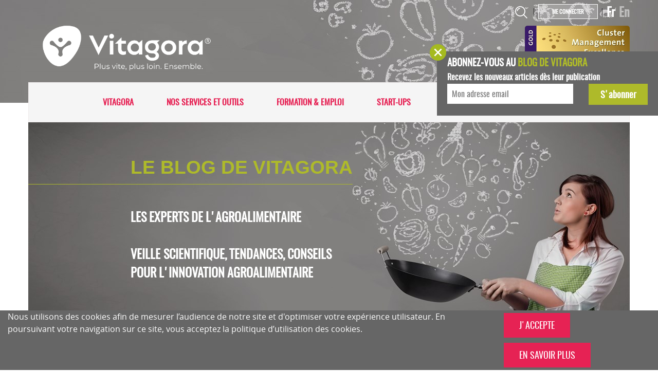

--- FILE ---
content_type: text/html; charset=utf-8
request_url: https://www.vitagora.com/blog/?auteur=Elodie%20Da%20Silva
body_size: 14994
content:


<!doctype html>
<html class="no-js" lang="fr-FR">
<head>
    <meta charset="utf-8">
    <meta http-equiv="x-ua-compatible" content="ie=edge">
    <meta name="viewport" content="width=device-width, initial-scale=1, maximum-scale=1">
    
    

    <title>Blog</title>
    <meta name="description" content="Le blog de Vitagora, p&#244;le de comp&#233;titivit&#233; agroalimentaire. Innovation agroalimentaire, tendances en alimentation et comportement des consommateurs, enjeux et opportunit&#233;s pour les professionnels, actualit&#233;s de la recherche, conseils et bonnes pratiques de d&#233;veloppement entrepreneurial.">
    



    <link rel="apple-touch-icon" href="apple-touch-icon.png">
    <!-- Place favicon.ico in the root directory -->

    

    
    <link rel="stylesheet" href="/bower_components/bootstrap/dist/css/bootstrap.css">
    <link rel="stylesheet" href="/bower_components/fancybox/source/jquery.fancybox.css">
    <link rel="stylesheet" href="/bower_components/fullcalendar/dist/fullcalendar.min.css">
    <link rel="stylesheet" href="/css/main.css" />
    <link rel="stylesheet" href="/Assets/css/additional.css" />
    <link rel="stylesheet" href="https://cdnjs.cloudflare.com/ajax/libs/bootstrap-select/1.12.2/css/bootstrap-select.min.css">


    

    
    <script src="/DependencyHandler.axd?s=[base64]&amp;t=Javascript&amp;cdv=2034030264" type="text/javascript"></script>

    <!--Assuming Tag Manager variable called 'userId​' is created-->
    <script>
        dataLayer = [{
            'userId': ''
        }];
    </script>
<!--	<script>
	$(document).ready(function() {
		$("#covidLaunch").fancybox({
			'hideOnContentClick': true
		});	
		if(window.location.href == "https://www.vitagora.com/")
			setTimeout(function(){
				$("#covidLaunch").click();
			}, 1500);
	});
	</script>-->
    <!-- Google Tag Manager -->
    <script>
        (function (w, d, s, l, i) {
            w[l] = w[l] || []; w[l].push({
                'gtm.start':
                new Date().getTime(), event: 'gtm.js'
            }); var f = d.getElementsByTagName(s)[0],
                j = d.createElement(s), dl = l != 'dataLayer' ? '&l=' + l : ''; j.async = true; j.src =
                    'https://www.googletagmanager.com/gtm.js?id=' + i + dl; f.parentNode.insertBefore(j, f);
        })(window, document, 'script', 'dataLayer', 'GTM-5WGK9CV');
    </script>
    <!-- End Google Tag Manager -->

<script id="Cookiebot" src="https://consent.cookiebot.com/uc.js" data-cbid="aa3628ad-b124-4d32-8a1b-0de655fcf5d6" data-blockingmode="auto" type="text/javascript"></script>
</head>
<body >
    <!-- Google Tag Manager (noscript) -->
    <noscript><iframe src="https://www.googletagmanager.com/ns.html?id=GTM-5WGK9CV" height="0" width="0" style="display:none;visibility:hidden"></iframe></noscript>
    <!-- End Google Tag Manager (noscript) -->

    


<div class='header-container basic-header clearfix'>
    <div class='header-top-container' style='background-image:url(/media/1269/shutterstock_121179154-wok2.jpg?crop=0.29985063480209029,0.39272373460577564,0,0.37406739686347873&cropmode=percentage&width=1920&height=200&rnd=131807274830000000)'>
        <div class='header-top-content container'>
            


<div class='header-top-logo'>
    <div class='header-logo clearfix'>
            <a href='/'>
                <img src='/assets/img/vitagora_logo_horizontal_blanc.png' style="width:380px; heigth=330px" />
            </a>
        
    </div>
</div>


            <div class='header-top-right-container'>
    <div class='header-search'>
        <form method='GET' action="/recherche/">
            <label>
                <input class='header-search-input' name="r" type='text' placeholder='Rechercher' required />
            </label>
            <input class='header-search-submit' type='submit' value='' />
        </form>
    </div>
    <span class='divider'>&nbsp;|&nbsp;</span>
        <div class='header-login'>
                <a class="member-login" href='/connexion/' title='Me connecter'>
                    Me connecter
                </a>
        </div>
    <span class='divider'>&nbsp;|&nbsp;</span>
    <div class='header-language'>
        <a class='active' href='/' title='Français'>
            Fr
        </a>
        <a href='/en'  title='English'>
            En
        </a>
    </div>

    <div class='header-menu-responsive-container'>
        
<div class='header-menu-responsive container closed'>
    <div class='header-menu-hamburger'>
        <a class='hamburger-white' href='#'>
            <img src='/assets/img/hamburger-menu.png' />
        </a>
        <a class='hamburger-rose' href='#'>
            <img src='/assets/img/hamburger-menu-rose.png' />
        </a>
    </div>

    <ul>

				<li class='header-menu-item has-submenu '>
					    <a href="/vitagora/" class="">Vitagora</a>

						<span class="glyphicon glyphicon-plus" aria-hidden="true"></span>
						<ul class='header-submenu'>
							<span class='caret'></span>
								<li class='header-submenu-item '>
									    <a href="/vitagora/" class="">Qui sommes-nous ?</a>

								</li>
								<li class='header-submenu-item '>
									    <a href="/centre-de-veille/membres/" class="">Nos membres</a>

								</li>
								<li class='header-submenu-item '>
									    <a href="/secteur-agroalimentaire-bourgogne-franche-comte/" class="">Le secteur IAA en BFC</a>

								</li>
								<li class='header-submenu-item '>
									    <a href="/vitagora/actus-media/" class="">Actus m&#233;dia</a>

								</li>
								<li class='header-submenu-item '>
									    <a href="/nos-partenaires/" class="">Nos partenaires</a>

								</li>
						</ul>
				</li>
				<li class='header-menu-item has-submenu '>
					    <a href="/croissance-performance-agroalimentaire/" class="">Nos services et outils</a>

						<span class="glyphicon glyphicon-plus" aria-hidden="true"></span>
						<ul class='header-submenu'>
							<span class='caret'></span>
								<li class='header-submenu-item '>
									    <a href="/croissance-performance-agroalimentaire/" class="">Se d&#233;velopper</a>

								</li>
								<li class='header-submenu-item '>
									    <a href="/innovation-ecosysteme-agroalimentaire/" class="">Innover</a>

								</li>
								<li class='header-submenu-item '>
									    <a href="/innovation-offreurs-solution-b2b/" class="">D&#233;ployer sa solution B2B</a>

								</li>
								<li class='header-submenu-item '>
									    <a href="/temoignages/" class="">T&#233;moignages</a>

								</li>
						</ul>
				</li>
				<li class='header-menu-item has-submenu '>
					    <a href="/formation/" class="">Formation &amp; Emploi</a>

						<span class="glyphicon glyphicon-plus" aria-hidden="true"></span>
						<ul class='header-submenu'>
							<span class='caret'></span>
								<li class='header-submenu-item '>
									    <a href="/formation/" class="">Nos formations</a>

								</li>
								<li class='header-submenu-item '>
									    <a href="/formation/fiches-metier-agroalimentaire/" class="">Fiches m&#233;tier IAA</a>

								</li>
						</ul>
				</li>
				<li class='header-menu-item has-submenu '>
					    <a href="/toasterlab-2025/" class="">Start-ups</a>

						<span class="glyphicon glyphicon-plus" aria-hidden="true"></span>
						<ul class='header-submenu'>
							<span class='caret'></span>
						</ul>
				</li>
				<li class='header-menu-item has-submenu '>
					    <a href="/centre-de-veille/" class="">Centre de veille</a>

						<span class="glyphicon glyphicon-plus" aria-hidden="true"></span>
						<ul class='header-submenu'>
							<span class='caret'></span>
								<li class='header-submenu-item '>
									    <a href="/centre-de-veille/actus-du-reseau/" class="members-only menu-lock">Actus du r&#233;seau</a>

								</li>
								<li class='header-submenu-item '>
									    <a href="/centre-de-veille/ressources/" class="members-only menu-lock">Ressources</a>

								</li>
						</ul>
				</li>
				<li class='header-menu-item has-submenu '>
					    <a href="/centre-de-veille/agenda/" class="">Agenda</a>

						<span class="glyphicon glyphicon-plus" aria-hidden="true"></span>
						<ul class='header-submenu'>
							<span class='caret'></span>
						</ul>
				</li>


        <li class='header-menu-item header-menu-item-header-search'>
            <div class='header-search'>
                <form>
                    <label>
                        <input class='header-search-input' type='text' placeholder='Rechercher' required />
                    </label>
                    <input class='header-search-submit' type='submit' value='' />
                </form>
            </div>
            <!--
            <a href='#' title='Rechercher'>
              <img src='assets/img/header-search-icon.png' />
            </a>
            -->
        </li>
        <li class='header-menu-item header-menu-item-header-login'>
                <a href='/login' title='Me connecter'>
                    Me connecter
                </a>


        </li>
        <li class='header-menu-item header-menu-item-header-language'>
            <a class='active' href='/' title='Français'>
                Fr
            </a>
            <a href='/en'  title='English'>
                En
            </a>
        </li>
    </ul>
</div>






    </div>
</div>


            <div class='header-top-certification'>
                <img src='/assets/img/header-top-certification.png' />
            </div>
        </div>
    </div>
    

    <div class='header-menu container'>
        <ul>
            			<li class='header-menu-item has-submenu '>
				    <a href="/vitagora/" class="">Vitagora</a>

					<ul class='header-submenu'>
						<span class='caret'></span>
								<li class='header-submenu-item '>
									    <a href="/vitagora/" class="">Qui sommes-nous ?</a>

								</li>
								<li class='header-submenu-item '>
									    <a href="/centre-de-veille/membres/" class="">Nos membres</a>

								</li>
								<li class='header-submenu-item '>
									    <a href="/secteur-agroalimentaire-bourgogne-franche-comte/" class="">Le secteur IAA en BFC</a>

								</li>
								<li class='header-submenu-item '>
									    <a href="/vitagora/actus-media/" class="">Actus m&#233;dia</a>

								</li>
								<li class='header-submenu-item '>
									    <a href="/nos-partenaires/" class="">Nos partenaires</a>

								</li>
					</ul>
			</li>
			<li class='header-menu-item has-submenu '>
				    <a href="/croissance-performance-agroalimentaire/" class="">Nos services et outils</a>

					<ul class='header-submenu'>
						<span class='caret'></span>
								<li class='header-submenu-item '>
									    <a href="/croissance-performance-agroalimentaire/" class="">Se d&#233;velopper</a>

								</li>
								<li class='header-submenu-item '>
									    <a href="/innovation-ecosysteme-agroalimentaire/" class="">Innover</a>

								</li>
								<li class='header-submenu-item '>
									    <a href="/innovation-offreurs-solution-b2b/" class="">D&#233;ployer sa solution B2B</a>

								</li>
								<li class='header-submenu-item '>
									    <a href="/temoignages/" class="">T&#233;moignages</a>

								</li>
					</ul>
			</li>
			<li class='header-menu-item has-submenu '>
				    <a href="/formation/" class="">Formation &amp; Emploi</a>

					<ul class='header-submenu'>
						<span class='caret'></span>
								<li class='header-submenu-item '>
									    <a href="/formation/" class="">Nos formations</a>

								</li>
								<li class='header-submenu-item '>
									    <a href="/formation/fiches-metier-agroalimentaire/" class="">Fiches m&#233;tier IAA</a>

								</li>
					</ul>
			</li>
			<li class='header-menu-item  '>
				    <a href="/toasterlab-2025/" class="">Start-ups</a>

			</li>
			<li class='header-menu-item has-submenu '>
				    <a href="/centre-de-veille/" class="">Centre de veille</a>

					<ul class='header-submenu'>
						<span class='caret'></span>
								<li class='header-submenu-item '>
									    <a href="/centre-de-veille/actus-du-reseau/" class="members-only menu-lock">Actus du r&#233;seau</a>

								</li>
								<li class='header-submenu-item '>
									    <a href="/centre-de-veille/ressources/" class="members-only menu-lock">Ressources</a>

								</li>
					</ul>
			</li>
			<li class='header-menu-item  '>
				    <a href="/centre-de-veille/agenda/" class="">Agenda</a>

			</li>

        </ul>
    </div>








</div>


<div class='page page-blog'>
    <div class='mega-header container' style="background: url(/media/1259/shutterstock_121179154-wok.jpg?crop=0.038193791157102544,0.12792434046789447,0.052715299751988333,0.090936550866864391&amp;cropmode=percentage&amp;width=1170&amp;height=380&amp;rnd=131807274830000000)")>
        <div class='inner-container'>
            <div class='mega-header-title'>
                <h2>Le Blog de Vitagora</h2>
                <hr />
            </div>
            <div class='mega-header-txt'>
                <p> </p>
<p>Les experts de l'agroalimentaire</p>
<p> </p>
<p><span>Veille scientifique, tendances, conseils <br />pour l'innovation agroalimentaire</span></p>
            </div>
        </div>
    </div>
    <!-- .mega-header -->

    <div class='blog-container container'>
        <div class='inner-container'>
                
            

<div class='form-search blog-search'>

<form action="/blog/?auteur=Elodie%20Da%20Silva" enctype="multipart/form-data" method="post">        <div class='clearfix'>
            <label>
                <input id="Nom" name="Nom" placeholder="Rechercher un article" type="text" value="" />
            </label>

            <label>
                <select id="Tag" name="Tag"><option selected="selected" value="">Th&#233;matique</option>
<option value="Actualités">Actualit&#233;s</option>
<option value="Agriculture durable et alimentation durable">Agriculture durable et alimentation durable</option>
<option value="Alimentation des jeunes et des enfants et des bébés">Alimentation des jeunes et des enfants et des b&#233;b&#233;s</option>
<option value="Alimentation des seniors">Alimentation des seniors</option>
<option value="Articles d&#39;opinion">Articles d&#39;opinion</option>
<option value="Comportements des consommateurs">Comportements des consommateurs</option>
<option value="Emballages et packaging alimentaires">Emballages et packaging alimentaires</option>
<option value="FoodTech ">FoodTech </option>
<option value="Ingrédients alimentaires ou sourcing">Ingr&#233;dients alimentaires ou sourcing</option>
<option value="International">International</option>
<option value="Méthodes et bonnes pratiques">M&#233;thodes et bonnes pratiques</option>
<option value="Microbiote ou microorganismes ">Microbiote ou microorganismes </option>
<option value="Nutrition et santé">Nutrition et sant&#233;</option>
<option value="Open innovation">Open innovation</option>
<option value="PME ou start-up agroalimentaires">PME ou start-up agroalimentaires</option>
<option value="Projets d’innovation agroalimentaires">Projets d’innovation agroalimentaires</option>
<option value="Protéines">Prot&#233;ines</option>
<option value="Sensorialité et propriétés organoleptiques">Sensorialit&#233; et propri&#233;t&#233;s organoleptiques</option>
<option value="Technologie ou process agroalimentaire">Technologie ou process agroalimentaire</option>
<option value="Tendances alimentaires">Tendances alimentaires</option>
<option value="Veille agroalimentaire">Veille agroalimentaire</option>
</select>
            </label>
        </div>
        <div class='form-submit clearfix'>
            <input type='submit' value='Rechercher' />
        </div>
<input name='ufprt' type='hidden' value='[base64]' /></form></div>



<div class='blog-articles'>
    



<article class='article'>        <header class='blog-article-header'>
            
<div class="addthis_inline_share_toolbox"></div>





            <div class='article-pubdate'>
                <p>14 f&#233;vr. 2023</p>
            </div>

            <div class='blog-article-title'>
                <h2><a href='/blog/2023/iaa-dispositifs-soutien-innovation-2023/'>IAA : quels dispositifs de soutien &#224; l’innovation en 2023 ?</a></h2>
            </div>
            <div>
                <p class="blog-tags"><a href="?tag=Actualités">#Actualités</a>, <a href="?tag=Open innovation">#Open innovation</a>, <a href="?tag=Projets d’innovation agroalimentaires">#Projets d’innovation agroalimentaires</a></p>
            </div>

            <div class='blog-article-author'>
                <p> Par <a href='/blog/?auteur=Elodie Da Silva' title="Auteur de l'article">Elodie Da Silva</a></p>
            </div>
        </header>
        <!-- .blog-article-header -->
        <main class='blog-article-main clearfix'>
            <div class='blog-article-txt'>
                Au regard du contexte géopolitique, des enjeux climatiques et des préoccupations grandissantes des consommateurs sur l’impact de l’alimentation sur leur santé, les industries agroalimentaires se retrouvent face à de nombreux défis. L’augmentation des charges dont les prix des matières premières et de l’énergie,  la diminution du pouvoir d’achat des consommateurs, et les négociations commerciales menées par la distribution. Par conséquent, la fi&hellip;


                <div class='blog-article-footer'>
                    <p>
                        <a href='/blog/2023/iaa-dispositifs-soutien-innovation-2023/' title='Lire la suite'>Lire la suite</a>
                    </p>
                    <hr />
                </div>
            </div>
        </main>
        <!-- .blog-article-main -->
</article>




<article class='article'>        <header class='blog-article-header'>
            
<div class="addthis_inline_share_toolbox"></div>





            <div class='article-pubdate'>
                <p>19 oct. 2021</p>
            </div>

            <div class='blog-article-title'>
                <h2><a href='/blog/2021/alimentation-impact-emotions/'>Emotions et choix alimentaires : quelles m&#233;thodes pour &#233;valuer leurs liens ?</a></h2>
            </div>
            <div>
                <p class="blog-tags"><a href="?tag=Comportements des consommateurs">#Comportements des consommateurs</a>, <a href="?tag=Méthodes et bonnes pratiques">#Méthodes et bonnes pratiques</a></p>
            </div>

            <div class='blog-article-author'>
                <p> Par <a href='/blog/?auteur=Elodie Da Silva' title="Auteur de l'article">Elodie Da Silva</a></p>
            </div>
        </header>
        <!-- .blog-article-header -->
        <main class='blog-article-main clearfix'>
                <div class='blog-article-img'>
                    <a href='/blog/2021/alimentation-impact-emotions/'>
                        <img src='/media/4380/emotion_eggs.jpg' />
                    </a>
                </div>
            <div class='blog-article-txt'>
                Face à son placard, devant les étals d’un marché ou dans les allées d’une boutique, comment les consommateurs réalisent-ils leurs choix alimentaires ? Comment se prennent les décisions quant à la composition de leurs repas ou de leur caddie ?
Selon certains chercheurs, encore plus que les critères rationnels (comme le prix, la disponibilité, ou des labels de qualité), les émotions jouent un rôle crucial dans la prise de décision des choix a&hellip;


                <div class='blog-article-footer'>
                    <p>
                        <a href='/blog/2021/alimentation-impact-emotions/' title='Lire la suite'>Lire la suite</a>
                    </p>
                    <hr />
                </div>
            </div>
        </main>
        <!-- .blog-article-main -->
</article>




<article class='article'>        <header class='blog-article-header'>
            
<div class="addthis_inline_share_toolbox"></div>





            <div class='article-pubdate'>
                <p>08 juin 2021</p>
            </div>

            <div class='blog-article-title'>
                <h2><a href='/blog/2021/packaging-durable-typologies/'>Packaging durable : faisons le tri !</a></h2>
            </div>
            <div>
                <p class="blog-tags"><a href="?tag=Emballages et packaging alimentaires">#Emballages et packaging alimentaires</a></p>
            </div>

            <div class='blog-article-author'>
                <p> Par <a href='/blog/?auteur=Elodie Da Silva' title="Auteur de l'article">Elodie Da Silva</a></p>
            </div>
        </header>
        <!-- .blog-article-header -->
        <main class='blog-article-main clearfix'>
                <div class='blog-article-img'>
                    <a href='/blog/2021/packaging-durable-typologies/'>
                        <img src='/media/4544/triselectif.jpg' />
                    </a>
                </div>
            <div class='blog-article-txt'>
                Au total,  cinq millions de tonnes d’emballages ménagers sont issus chaque année de la consommation française (source : ADEME). Si 70% des emballages ménagers sont actuellement recyclables, ce recyclage dépend avant tout des matériaux utilisés : alors que 100% des emballages en acier, 85% des emballages en verre, et 70% des emballages en papier-carton sont recyclables, ce n’est le cas que pour 29% des emballages en plastique (source : CITEO). &hellip;


                <div class='blog-article-footer'>
                    <p>
                        <a href='/blog/2021/packaging-durable-typologies/' title='Lire la suite'>Lire la suite</a>
                    </p>
                    <hr />
                </div>
            </div>
        </main>
        <!-- .blog-article-main -->
</article>




<article class='article'>        <header class='blog-article-header'>
            
<div class="addthis_inline_share_toolbox"></div>





            <div class='article-pubdate'>
                <p>10 mai 2021</p>
            </div>

            <div class='blog-article-title'>
                <h2><a href='/blog/2021/legumineuses-comprendre-consommateurs-depasser-freins-consommation/'>L&#233;gumineuses : comprendre les consommateurs pour d&#233;passer les freins de consommation</a></h2>
            </div>
            <div>
                <p class="blog-tags"><a href="?tag=Sensorialité et propriétés organoleptiques">#Sensorialité et propriétés organoleptiques</a>, <a href="?tag=Tendances alimentaires">#Tendances alimentaires</a></p>
            </div>

            <div class='blog-article-author'>
                <p> Par <a href='/blog/?auteur=Elodie Da Silva' title="Auteur de l'article">Elodie Da Silva</a></p>
            </div>
        </header>
        <!-- .blog-article-header -->
        <main class='blog-article-main clearfix'>
                <div class='blog-article-img'>
                    <a href='/blog/2021/legumineuses-comprendre-consommateurs-depasser-freins-consommation/'>
                        <img src='/media/4512/legumineuses.jpg' />
                    </a>
                </div>
            <div class='blog-article-txt'>
                Lentilles, haricots, pois chiches, soja… ces légumineuses sont reconnues pour leurs atouts environnementaux (capacité de fixation de l’azote, faible émission de gaz à effet de serre…) et nutritionnels (riches en protéines, pauvres en lipides…) (pour en savoir plus sur ces deux aspects, relire notre article ici). Malgré ces atouts, la consommation de légumineuses a drastiquement diminué en France depuis le début du 20e siècle, passant de 7,2&hellip;


                <div class='blog-article-footer'>
                    <p>
                        <a href='/blog/2021/legumineuses-comprendre-consommateurs-depasser-freins-consommation/' title='Lire la suite'>Lire la suite</a>
                    </p>
                    <hr />
                </div>
            </div>
        </main>
        <!-- .blog-article-main -->
</article>




<article class='article'>        <header class='blog-article-header'>
            
<div class="addthis_inline_share_toolbox"></div>





            <div class='article-pubdate'>
                <p>16 f&#233;vr. 2021</p>
            </div>

            <div class='blog-article-title'>
                <h2><a href='/blog/2021/dadfms-remboursement-alimentation-sant&#233;/'>Aliments &#171; sant&#233; &#187; : les &#233;tapes &#224; suivre pour obtenir une autorisation de remboursement</a></h2>
            </div>
            <div>
                <p class="blog-tags"><a href="?tag=Méthodes et bonnes pratiques">#Méthodes et bonnes pratiques</a>, <a href="?tag=Nutrition et santé">#Nutrition et santé</a></p>
            </div>

            <div class='blog-article-author'>
                <p> Par <a href='/blog/?auteur=Elodie Da Silva' title="Auteur de l'article">Elodie Da Silva</a></p>
            </div>
        </header>
        <!-- .blog-article-header -->
        <main class='blog-article-main clearfix'>
                <div class='blog-article-img'>
                    <a href='/blog/2021/dadfms-remboursement-alimentation-sant&#233;/'>
                        <img src='/media/4365/plateau_hopital.jpg' />
                    </a>
                </div>
            <div class='blog-article-txt'>
                Produits sans gluten agréés pour malades cœliaques, biscuits destinés aux diabétiques, laits infantiles pour nourrissons allergiques aux protéines de vache, ou encore pain brioché pour lutter contre la dénutrition des seniors... : le panel d’aliments ayant obtenu des autorisations de remboursement par la sécurité sociale est de plus en plus diversifié.
 
Ces « denrées alimentaires destinées à des fins médicales spéciales », ou DADFMS, sont&hellip;


                <div class='blog-article-footer'>
                    <p>
                        <a href='/blog/2021/dadfms-remboursement-alimentation-sant&#233;/' title='Lire la suite'>Lire la suite</a>
                    </p>
                    <hr />
                </div>
            </div>
        </main>
        <!-- .blog-article-main -->
</article>




<article class='article'>        <header class='blog-article-header'>
            
<div class="addthis_inline_share_toolbox"></div>





            <div class='article-pubdate'>
                <p>19 janv. 2021</p>
            </div>

            <div class='blog-article-title'>
                <h2><a href='/blog/2021/scoring-alimentaire-opportunit&#233;-iaa/'>Les applis de scoring : &#171; il faut regarder les opportunit&#233;s au-del&#224; de la d&#233;fiance &#187; </a></h2>
            </div>
            <div>
                <p class="blog-tags"><a href="?tag=FoodTech ">#FoodTech </a>, <a href="?tag=Tendances alimentaires">#Tendances alimentaires</a></p>
            </div>

            <div class='blog-article-author'>
                <p> Par <a href='/blog/?auteur=Elodie Da Silva' title="Auteur de l'article">Elodie Da Silva</a></p>
            </div>
        </header>
        <!-- .blog-article-header -->
        <main class='blog-article-main clearfix'>
                <div class='blog-article-img'>
                    <a href='/blog/2021/scoring-alimentaire-opportunit&#233;-iaa/'>
                        <img src='/media/4336/appli-scoring.jpg' />
                    </a>
                </div>
            <div class='blog-article-txt'>
                Nutri-score (relire ici notre article qui détaille ce score), Siga, Nova, Eco-score : depuis quelques années, le « scoring » alimentaire se développe en réponse à une double demande des consommateurs – une demande de transparence (pour en savoir plus sur les produits qu’ils achètent), et une demande de simplification (pour mieux comprendre l’information transmise sur les étiquettes). Si ces scores sont affichés sur les packagings des produit&hellip;


                <div class='blog-article-footer'>
                    <p>
                        <a href='/blog/2021/scoring-alimentaire-opportunit&#233;-iaa/' title='Lire la suite'>Lire la suite</a>
                    </p>
                    <hr />
                </div>
            </div>
        </main>
        <!-- .blog-article-main -->
</article>




<article class='article'>        <header class='blog-article-header'>
            
<div class="addthis_inline_share_toolbox"></div>





            <div class='article-pubdate'>
                <p>01 d&#233;c. 2020</p>
            </div>

            <div class='blog-article-title'>
                <h2><a href='/blog/2020/nanomat&#233;riaux-etiquetage-conformit&#233;/'>Nanomat&#233;riaux : armez-vous contre le risque d’&#233;tiquetage non-conforme de vos produits</a></h2>
            </div>
            <div>
                <p class="blog-tags"><a href="?tag=Technologie ou process agroalimentaire">#Technologie ou process agroalimentaire</a></p>
            </div>

            <div class='blog-article-author'>
                <p> Par <a href='/blog/?auteur=Elodie Da Silva' title="Auteur de l'article">Elodie Da Silva</a></p>
            </div>
        </header>
        <!-- .blog-article-header -->
        <main class='blog-article-main clearfix'>
                <div class='blog-article-img'>
                    <a href='/blog/2020/nanomat&#233;riaux-etiquetage-conformit&#233;/'>
                        <img src='/media/3711/bonbons.jpg' />
                    </a>
                </div>
            <div class='blog-article-txt'>
                Amélioration des propriétés organoleptiques, optimisation des process de fabrication, emballages intelligents… Les nanomatériaux et les additifs contenant des nanoparticules sont fréquemment retrouvés dans les ingrédients des produits agroalimentaires.
Devant les craintes ambiantes des consommateurs concernant le risque de ces nanomatériaux sur la santé, la réglementation a évolué : depuis décembre 2014, il est désormais obligatoire d’étiqu&hellip;


                <div class='blog-article-footer'>
                    <p>
                        <a href='/blog/2020/nanomat&#233;riaux-etiquetage-conformit&#233;/' title='Lire la suite'>Lire la suite</a>
                    </p>
                    <hr />
                </div>
            </div>
        </main>
        <!-- .blog-article-main -->
</article>




<article class='article'>        <header class='blog-article-header'>
            
<div class="addthis_inline_share_toolbox"></div>





            <div class='article-pubdate'>
                <p>19 mai 2020</p>
            </div>

            <div class='blog-article-title'>
                <h2><a href='/blog/2020/allegations-sensorielles-fausses-promesses/'>All&#233;gations sensorielles : attention aux fausses promesses  </a></h2>
            </div>
            <div>
                <p class="blog-tags"><a href="?tag=Sensorialité et propriétés organoleptiques">#Sensorialité et propriétés organoleptiques</a></p>
            </div>

            <div class='blog-article-author'>
                <p> Par <a href='/blog/?auteur=Elodie Da Silva' title="Auteur de l'article">Elodie Da Silva</a></p>
            </div>
        </header>
        <!-- .blog-article-header -->
        <main class='blog-article-main clearfix'>
                <div class='blog-article-img'>
                    <a href='/blog/2020/allegations-sensorielles-fausses-promesses/'>
                        <img src='/media/3938/croquerchocolat.jpg' />
                    </a>
                </div>
            <div class='blog-article-txt'>
                Un yaourt « plus crémeux », un chocolat aux « éclats de noisette encore plus croquants », un chewing-gum « rafraîchissant », un plat cuisiné « nouvelle recette plus gourmande », un café « acidulé et fleuri », un fromage « goût primeur »,  etc. Un grand nombre de marques alimentaires valorisent sur l’emballage les qualités sensorielles de leurs produits afin de se démarquer des produits concurrents en linéaires des grandes surfaces, pour sécuris&hellip;


                <div class='blog-article-footer'>
                    <p>
                        <a href='/blog/2020/allegations-sensorielles-fausses-promesses/' title='Lire la suite'>Lire la suite</a>
                    </p>
                    <hr />
                </div>
            </div>
        </main>
        <!-- .blog-article-main -->
</article>




<article class='article'>        <header class='blog-article-header'>
            
<div class="addthis_inline_share_toolbox"></div>





            <div class='article-pubdate'>
                <p>05 mai 2020</p>
            </div>

            <div class='blog-article-title'>
                <h2><a href='/blog/2020/prevenir-flores-alteration/'>Comprendre et pr&#233;venir les flores d’alt&#233;ration</a></h2>
            </div>
            <div>
                <p class="blog-tags"><a href="?tag=Microbiote ou microorganismes ">#Microbiote ou microorganismes </a>, <a href="?tag=Technologie ou process agroalimentaire">#Technologie ou process agroalimentaire</a></p>
            </div>

            <div class='blog-article-author'>
                <p> Par <a href='/blog/?auteur=Elodie Da Silva' title="Auteur de l'article">Elodie Da Silva</a></p>
            </div>
        </header>
        <!-- .blog-article-header -->
        <main class='blog-article-main clearfix'>
                <div class='blog-article-img'>
                    <a href='/blog/2020/prevenir-flores-alteration/'>
                        <img src='/media/2900/bacterie.jpg' />
                    </a>
                </div>
            <div class='blog-article-txt'>
                Au quotidien, les industriels agroalimentaires doivent mettre en place différentes mesures pour assurer la sécurité sanitaire de leurs produits, mais aussi pour prévenir les risques d’altération des produits par des flores microbiennes indésirables. Contrairement aux flores bactériennes pathogènes (Listeria monocytogenes, Salmonella spp, etc.) bien identifiées et connues de l’industrie agroalimentaire, qui représentent un risque microbiologi&hellip;


                <div class='blog-article-footer'>
                    <p>
                        <a href='/blog/2020/prevenir-flores-alteration/' title='Lire la suite'>Lire la suite</a>
                    </p>
                    <hr />
                </div>
            </div>
        </main>
        <!-- .blog-article-main -->
</article>




<article class='article'>        <header class='blog-article-header'>
            
<div class="addthis_inline_share_toolbox"></div>





            <div class='article-pubdate'>
                <p>29 oct. 2019</p>
            </div>

            <div class='blog-article-title'>
                <h2><a href='/blog/2019/satiete-mieux-comprendre/'>App&#233;tit, sati&#233;t&#233; : mieux comprendre pour agir </a></h2>
            </div>
            <div>
                <p class="blog-tags"><a href="?tag=Alimentation des seniors">#Alimentation des seniors</a>, <a href="?tag=Nutrition et santé">#Nutrition et santé</a></p>
            </div>

            <div class='blog-article-author'>
                <p> Par <a href='/blog/?auteur=Elodie Da Silva' title="Auteur de l'article">Elodie Da Silva</a></p>
            </div>
        </header>
        <!-- .blog-article-header -->
        <main class='blog-article-main clearfix'>
                <div class='blog-article-img'>
                    <a href='/blog/2019/satiete-mieux-comprendre/'>
                        <img src='/media/3689/appetit.jpg' />
                    </a>
                </div>
            <div class='blog-article-txt'>
                « Je n’ai plus faim », « je n’en veux plus », « ça me fait envie », « j’ai encore un petit creux » … A l’origine de ces expressions se cachent une multitude de signaux d’ordre mécanique, chimique, sensoriel – voire même, social.
 
Le rassasiement et la satiété jouent des rôles fondamentaux dans le contrôle des prises alimentaires. Or les troubles du comportement alimentaire sont fréquents. A un extrême, déstructuration des repas, multiplic&hellip;


                <div class='blog-article-footer'>
                    <p>
                        <a href='/blog/2019/satiete-mieux-comprendre/' title='Lire la suite'>Lire la suite</a>
                    </p>
                    <hr />
                </div>
            </div>
        </main>
        <!-- .blog-article-main -->
</article>






    

    <div class='pagination clearfix'>
        <div class='pagination-prev start'>
            <a >
                <img src='/assets/img/pagination-prev.png' />
            </a>
        </div>

        <form method='GET'>
            <span>Page</span>
            <label>
                <input name='page' type='text' value='1' />
        <input type='hidden' name='auteur' value='Elodie Da Silva' />
            </label>
            <span>sur 2</span>
        </form>

        <div class='pagination-next'>
            <a href='?page=2&auteur=Elodie%20Da%20Silva'>
                <img src='/assets/img/pagination-next.png' />
            </a>
        </div>
    </div>





</div>


                    <div class='modal-subscribe blog-form-subscription subscribe-blog-popup'>
            <a class='modal-close' href='#'>
                <img src='/assets/img/modal-close.png' />
            </a>
            <p>
                <span class="first-line"> Abonnez-vous au <span class="green">blog de Vitagora</span></span>

            </p>
            <p>Recevez les nouveaux articles d&#232;s leur publication</p>
            <div>
                <form onsubmit="subscribeToBlog('/subscribe/'); return false;">
                    <div class="col-md-8 col-sm-12">
                            <input type="email" id="txtEmail" placeholder="Mon adresse email" required />
                    </div> <div class="col-md-4 col-sm-12 pull-right">
                        <input type="submit" class="green-btn" value="S&#39;abonner" />
                    </div>
                </form>
            </div>
        </div>
        <script>
    function subscribeToBlog(url) {
        var emailField = $("#txtEmail");
        if(emailField != null || txtEmail != 'undefined')
        {
            //strore email in local storage to access email in registration page
            localStorage.removeItem("subscriberEmail");
            localStorage.removeItem("subScribeToBlog");
            localStorage.removeItem("subScribeToForum");

            localStorage.setItem("subscriberEmail",emailField.val())
            localStorage.setItem("subScribeToBlog","1")
        }
        window.location = url;
        return false;
    }
        </script>


        </div>
    </div>
    
</div>




<div class='footer-container clearfix'>


<div class='footer-labels-container container'>
    <div class='footer-title footer-labels-title'>
        <h3>Nos labels</h3>
    </div>

    <div class='footer-content footer-labels-content clearfix'>
    <div class='footer-label'>
<a href='http://competitivite.gouv.fr/' target='_blank'>        <img src='/media/6331/polesdecompetitivite20ans.jpg'/>
</a>    </div>
    <div class='footer-label'>
        <img src='/media/1049/footer-label-silver-eco.png'/>
    </div>
    <div class='footer-label'>
<a href='https://www.ania.net/' target='_blank'>        <img src='/media/5317/ania-copie.jpg'/>
</a>    </div>
    <div class='footer-label'>
        <img src='/media/6339/area-france.jpg'/>
    </div>
    </div>
</div>

    
<div class='footer-partners-container container'>
    <div class='footer-title footer-partners-title'>
            <h3>Partenaires institutionnels</h3>
        
    </div>

    <div class='footer-content footer-partners-content clearfix'>
        <div class='footer-partner'>
                <img src='/media/1389/republique_fran&#231;aise_logo_petit.jpg' />
        </div>
        <div class='footer-partner'>
                <a href='https://www.bourgognefranchecomte.fr/' target="_blank">
                    <img src='/media/1117/logo-regioncmjn.jpg' />
                </a>
        </div>
        <div class='footer-partner'>
                <a href='https://www.metropole-dijon.fr/' target="">
                    <img src='/media/1936/granddijon_mobileport.png' />
                </a>
        </div>
    </div>
</div>



    <div class='footer-cols-container'>
        <div class='footer-bg'></div>
        <div class='footer-cols container clearfix'>

            
<div class='footer-col footer-arbo clearfix'>
    <div class='footer-title footer-arbo-title'>
        <h3>Arborescence</h3>
    </div>

    <div class='footer-content footer-arbo-content footer-menu'>

            <ul>
                            <li class='footer-menu-item'>

                    <a href="/vitagora/" class="">Vitagora</a>


            </li>
            <li class='footer-menu-item'>

                    <a href="/croissance-performance-agroalimentaire/" class="">Nos services &amp; outils</a>


                    <ul class='footer-submenu'>
                            <li class='footer-submenu-item'>
                                    <a href="/croissance-performance-agroalimentaire/" class="">Se d&#233;velopper</a>

                            </li>
                            <li class='footer-submenu-item'>
                                    <a href="/innovation-ecosysteme-agroalimentaire/" class="">Innover</a>

                            </li>
                            <li class='footer-submenu-item'>
                                    <a href="/innovation-offreurs-solution-b2b/" class="">D&#233;ployer sa solution B2B</a>

                            </li>
                    </ul>
            </li>
            <li class='footer-menu-item'>

                    <a href="/formation/" class="">Formation &amp; Emploi</a>


            </li>
            <li class='footer-menu-item'>

                    <a href="/centre-de-veille/" class="">Centre de veille</a>


                    <ul class='footer-submenu'>
                            <li class='footer-submenu-item'>
                                    <a href="/centre-de-veille/agenda/" class="members-only">Agenda</a>

                            </li>
                            <li class='footer-submenu-item'>
                                    <a href="/centre-de-veille/actus-du-reseau/" class="members-only">Actus du r&#233;seau</a>

                            </li>
                            <li class='footer-submenu-item'>
                                    <a href="/centre-de-veille/ressources/" class="members-only">Ressources</a>

                            </li>
                            <li class='footer-submenu-item'>
                                    <a href="/centre-de-veille/membres/" class="">Annuaire</a>

                            </li>
                    </ul>
            </li>
            <li class='footer-menu-item'>

                    <a href="/toasterlab-2025/" class="">Start-ups</a>


            </li>

            </ul>

    </div>
</div>




 

            
<div class='footer-col footer-twtt-container'>
    <div class='footer-title footer-twtt-title'>
        <h3>Flux Twitter</h3>
    </div>

    <div class='footer-content footer-twtt-content'>
        
        <a class="twitter-timeline" data-height="250" href="https://twitter.com/VitagoraGNS?ref_src=twsrc%5Etfw">Tweets by VitagoraGNS</a> <script async src="https://platform.twitter.com/widgets.js" charset="utf-8"></script>

    </div>
</div>

            
<div class='footer-col footer-contact clearfix'>
    <div class='footer-title footer-contact-title'>
        <h3>Contactez-nous</h3>
    </div>

    <div class='footer-content footer-contact-content'>
        <div class='footer-contact-item'>
            <div class='footer-contact-icon'>
                <img src='/assets/img/footer-contact-address.png' />
            </div>

            <div class='footer-contact-txt'>
                <p>
                    VITAGORA<br />16 rue de l'Hôpital<br />21000 DIJON<br />FRANCE
                </p>
            </div>
        </div>

        <div class='footer-contact-item'>
            <div class='footer-contact-icon'>
                <img src='/assets/img/footer-contact-phone.png' />
            </div>

            <div class='footer-contact-txt footer-contact-tel'>
                <p>
                    <a href='tel:03 80 78 97 91' title='Nous appeler'>03 80 78 97 91</a>
                </p>
            </div>
        </div>

        <div class='footer-contact-item'>
            <div class='footer-contact-icon'>
                <img src='/assets/img/footer-contact-fax.png' />
            </div>

            <div class='footer-contact-txt'>
                <p>
                    03 80 78 97 95
                </p>
            </div>
        </div>

        <div class='footer-contact-item'>
            <div class='footer-contact-icon'>
                <img src='/assets/img/footer-contact-mail.png' />
            </div>

            <div class='footer-contact-txt'>
                <p>
                    <a href='mailto:vitagora@vitagora.com' title='Nous écrire'>vitagora@vitagora.com</a>
                </p>
            </div>
        </div>

        <div class='footer-contact-item'>
            <div class='footer-contact-icon'>
                <img src='/assets/img/footer-contact-social.png' />
            </div>

            <div class='footer-contact-txt'>
                <p>
                    Suivez-nous
                </p>
                <div class='footer-contact-social-icons'>
                    <div class='footer-contact-social-rss'>
                        <a href='/blog/rss/' title='Flux RSS' target="_blank">
                            <img src='/assets/img/footer-contact-rss.png' />
                        </a>
                    </div>
                    <div class='footer-contact-social-rss'>
                        <a href='https://www.facebook.com/vitagora2/' title='Facebook' target="_blank">
                            <img src='/assets/img/footer-contact-fb.png' class="logo-fb-footer" />
                        </a>
                    </div>
                    <div class='footer-contact-social-rss'>
                        <a href='https://twitter.com/VitagoraGNS' title='Twitter'>
                            <img src='/assets/img/footer-contact-twtt.png' />
                        </a>
                    </div>
                    <div class='footer-contact-social-rss'>
                        <a href='https://fr.linkedin.com/company/vitagora' title='Linkedin'>
                            <img src='/assets/img/footer-contact-lkdn.png' />
                        </a>
                    </div>
                </div>
            </div>
        </div>

    </div>
</div>


        </div>

        <div class='footer-links clearfix'>
            <ul>
                <li class='footer-links-item'>
<a href='/mentions-legales/' target=''>Mentions légales</a>                </li>
                <li class='divider'>|</li>
                <li class='footer-links-item'>
<a href='/charte-du-blog/' target=''>Charte du blog</a>                </li>
            </ul>
        </div>
    </div>
</div>

    
        <div id='loginOrSubscribe' class='popin login-popin modal-subscribe' style="display:none;">

        <p>
            <span class="snd-line">Ce contenu est <span class="green">réservé</span></span>
        </p>
        <div class="span6">
            <p class="first-line">Vous avez un <br/>compte ?</p>
            <a class="green-btn" href="/connexion/">

                <span>Se connecter</span>
            </a>
        </div>
        <div class="span6">
            <p class='first-line'>Vous n’avez pas de compte ?</p>
            <a class="green-btn" href="/subscribe/">

                Créer son compte, C'EST GRATUIT !

            </a>
        </div>


    </div>

        <div id='subscribePopup' class='popin login-popin modal-subscribe' style="display:none;">

        <p class="snd-line">Ce contenu est réservé <br/>aux <span class="green">adherents de vitagora</span>
        </p>
        <div class="span8">
            <p class="first-line">Vous souhaitez adhérer ?</p>
            
        </div>
        <div class="span4">
            <a class="green-btn" href="/demande-formulaire-adherent/">

                <span>Nous contacter</span>
            </a>
        </div>


    </div>
    <div id='subscribePopup2' class='popin login-popin modal-subscribe' style="display:none;">

        <p class="snd-line">
            Ce contenu est réservé <br/>aux <span class="green">adherents de tous services</span>
        </p>
        <div class="span8">
            <p class="first-line">Vous souhaitez adhérer ?</p>

        </div>
        <div class="span4">
            <a class="green-btn" href="mailto:vitagora@vitagora.com?subject=Je%20m'int%C3%A9resse%20%C3%A0%20l’adh%C3%A9sion%20tous%20services&body=Mes%20disponibilit%C3%A9s%20pour%20un%20rendez-vous%20t%C3%A9l%C3%A9phonique%20sont%20%3A%20">

                <span>Nous contacter</span>
            </a>
        </div>


    </div>


    <script src="/DependencyHandler.axd?s=[base64]&amp;t=Javascript&amp;cdv=2034030264" type="text/javascript"></script>
    
    <!--script type="text/javascript" src="//s7.addthis.com/js/300/addthis_widget.js#pubid=ra-58bd46aab7d765c7"></script-->
    <script type="text/javascript">
        var addthisScript = document.createElement('script');
        addthisScript.setAttribute('src', 'https://s7.addthis.com/js/300/addthis_widget.js#pubid=ra-58bd46aab7d765c7&#domready=1')
        document.body.appendChild(addthisScript)
    </script>
    <script src="/Scripts/bootstrap-select.js"></script>
	<a id="covidLaunch" href="#covid"></a>
	<div style="display:none">
		<div id="covid" style="background: #fff;padding: 30px 30px;">
		<h3 style="padding: 5px;color: #a5ba1f;">LE COVID-19 : INFORMATION IMPORTANTE</h3>
<p style="padding: 5px;">
Compte-tenu des mesures prises par le gouvernement, concernant la situation sanitaire liée à la propagation du virus COVID-19, toutes les réunions physiques, manifestations, et visites en entreprise sont à nouveau suspendues à partir du vendredi 30 octobre 2020 à minima jusqu'au 1er décembre.  
</p>
			<p style="padding: 5px;">
Cependant, tout comme lors du confinement de printemps, toute l’équipe Vitagora adopte des mesures de télétravail et reste entièrement disponible pour répondre à vos questions et demandes liées aux services et actions proposés par Vitagora. 
</p><p style="padding: 5px;">
Nous vous rappelons qu’une cellule de crise au sein de Vitagora liée à l’impact du COVID-19 sur l’activité de nos entreprises agroalimentaires régionales, en lien avec l’ANIA et les autorités régionales, est toujours en place. 
</p>
			<p style="padding: 5px;">
			Vous pouvez joindre cette cellule de crise pour toute demande relative à ce sujet au <a href="tel:06 72 39 66 96">06 72 39 66 96</a>, Tom Vaudoux, ou par email, au <a href="mailto:elisabeth.lustrat@vitagora.com">elisabeth.lustrat@vitagora.com</a>. 		
			</p></div></div>
        <div id="cookiesMessage">
            <div class="col-md-9">
                <p>
                    Nous utilisons des cookies afin de mesurer l’audience de notre site et d&#39;optimiser votre exp&#233;rience utilisateur. En poursuivant votre navigation sur ce site, vous acceptez la politique d’utilisation des cookies.
                </p>
            </div>
            <div class="col-md-3">
                <a href="#" class="pink-btn accept-cookies">J&#39;ACCEPTE</a>
                <a href="/mentions-legales/" class="pink-btn" target="_blank">EN SAVOIR PLUS</a>

            </div>
        </div>
</body>
</html>


<script>
    $(document).ready(function () {

        $(".accept-cookies").click(function (e) {
            var memberId = 0;
            $.ajax({
                url: '/umbraco/Surface/Account/SaveCookiesAccepted',
                type: 'POST',
                data: {'memberId': memberId},
                success: function (result) {
                    if (result.success == "true") {
                        $("#cookiesMessage").addClass("hide");
                    }

                }
            });
            e.preventDefault();
        });
    });
</script>


--- FILE ---
content_type: text/css
request_url: https://www.vitagora.com/Assets/css/additional.css
body_size: 1260
content:
.members-container .members, .members-container .members-new-container {
  display: flex;
  flex-wrap: wrap; }

.esp-part {
  display: flex;
  flex-wrap: wrap; }
  .esp-part .column {
    width: 50%;
    padding-top: 25px; }
  .esp-part form {
    margin-top: 25px; }
  .esp-part h3 {
    margin-bottom: 10px;
    font-family: "Oswald", Arial, sans-serif;
    font-weight: bold;
    text-transform: uppercase;
    color: #a5ba1f; }
  .esp-part button, .esp-part .logout-button a {
    display: inline-block;
    padding: 8px 26px;
    /* background: rgba(0,0,0, 0.2); */
    border: 1px solid #ccc;
    font-family: "Oswald", Arial, sans-serif;
    font-weight: bold;
    font-size: 0.7em;
    color: #555;
    text-transform: uppercase; }
  .esp-part label {
    width: 350px;
    margin-bottom: 20px;
    border: 1px solid #ccc; }
  .esp-part input {
    width: 92%;
    margin: 6px 0;
    margin-left: 10px;
    outline: 0;
    border: 0;
    border-left: 1px solid #000;
    text-indent: 10px; }
  .esp-part ul.list-documents {
    margin: 20px 5px;
    list-style-type: square; }
    .esp-part ul.list-documents li {
      margin-left: 20px;
      padding: 5px 0; }
      .esp-part ul.list-documents li a {
        border-bottom: 1px dashed #ccc; }
        .esp-part ul.list-documents li a:hover {
          text-decoration: none; }

.page-gestion-compte .boxes {
  display: flex;
  flex-wrap: wrap; }

.page-gestion-compte label {
  width: 100%;
  min-width: 280px; 
  margin: 0 0 10px 0;
}
.page-gestion-compte label input {
	margin: 0 5px 0 0;
}

.page-gestion-compte label.field {
  width: 350px;
  display: block;
  margin-bottom: 20px;
  border: 1px solid #ccc; }

.page-gestion-compte input[type=text], .page-gestion-compte input[type=password] {
  width: 92%;
  margin: 6px 0;
  margin-left: 10px;
  outline: 0;
  border: 0;
  border-left: 1px solid #000;
  text-indent: 10px; }

.page-gestion-compte button {
 	background: #e5007d none repeat scroll 0 0;
    border: none;
    border-radius:0;
    color: #fff;
	display: inline-block;
    font-family: "Oswald",Arial,sans-serif;
    font-size: 16px;
    font-weight: bold;
    padding: 15px 40px;
    text-transform: uppercase; 
}

.page-gestion-compte h2 {
  margin-bottom: 10px;
  font-family: "Oswald", Arial, sans-serif;
  font-weight: bold;
  text-transform: uppercase;
  color: #a5ba1f; }

.page-gestion-compte h3, .page-gestion-compte .validation-summary-errors li {
  background: #eee;
  text-align: center;
  display: flex;
  align-items: center;
  justify-content: center;
  height: 79px;
  margin-bottom: 20px;
  border: 1px solid #ccc;
  color: #B71C1C;
  font-family: "Oswald", Arial, sans-serif;
  font-size: 22px; }

.page-gestion-compte .validation-summary-errors ul {
  list-style-type: disc; }

.en-savoir-plus {
  color: #666;
  font-family: "Oswald", Arial, sans-serif;
  font-size: 14px;
  font-weight: 600; }

.lien-esp {
  background: #768516;
  color: white;
  font-family: "Oswald", Arial, sans-serif;
  padding: 9px 20px;
  display: inline-block;
  z-index: 63;
  text-align: center;
  text-transform: uppercase;
  margin-top: 10px; }

.article-pict-left {
  float: left; }

/*.page-landingpage section {
  margin-bottom: 45px; }
  .page-landingpage section.cont-riche h2 {
    margin: 7px 0 25px; }
  .page-landingpage section.cont-riche h3 {
    margin-bottom: 15px; }
  .page-landingpage section.cont-riche p {
    font-size: 15px;
    margin-bottom: 17px; }
  .page-landingpage section.cont-2-col {
    font-family: "Oswald", Arial, sans-serif;
    font-weight: 600;
    font-size: 14px; }
    .page-landingpage section.cont-2-col .page-content > .container {
      display: flex;
      flex-wrap: wrap;
       }
      .page-landingpage section.cont-2-col .page-content > .container .column {
        width: 50%; }
      .page-landingpage section.cont-2-col .page-content > .container .right-form {
        background: #A5BA1F;
        color: white;
        display: flex;
        padding: 10px 20px 32px; }
        .page-landingpage section.cont-2-col .page-content > .container .right-form .contourField {
          width: 100%;
          border-bottom: 1px solid white;
          height: 37px; }
        .page-landingpage section.cont-2-col .page-content > .container .right-form form {
          width: 100%; }
        .page-landingpage section.cont-2-col .page-content > .container .right-form label {
          font-weight: 100;
          font-size: 16px;
          width: 200px;
          float: left;
          line-height: 47px; }
          .page-landingpage section.cont-2-col .page-content > .container .right-form label + div {
            float: right;
            width: 200px; }
        .page-landingpage section.cont-2-col .page-content > .container .right-form input[type=text], .page-landingpage section.cont-2-col .page-content > .container .right-form textarea {
          width: 100%; }
        .page-landingpage section.cont-2-col .page-content > .container .right-form input[type=submit] {
          margin: 0 auto;
          width: 150px;
          display: block;
          background: #768516;
          border-radius: 0;
          font-size: 18px;
          text-transform: uppercase; }

*/